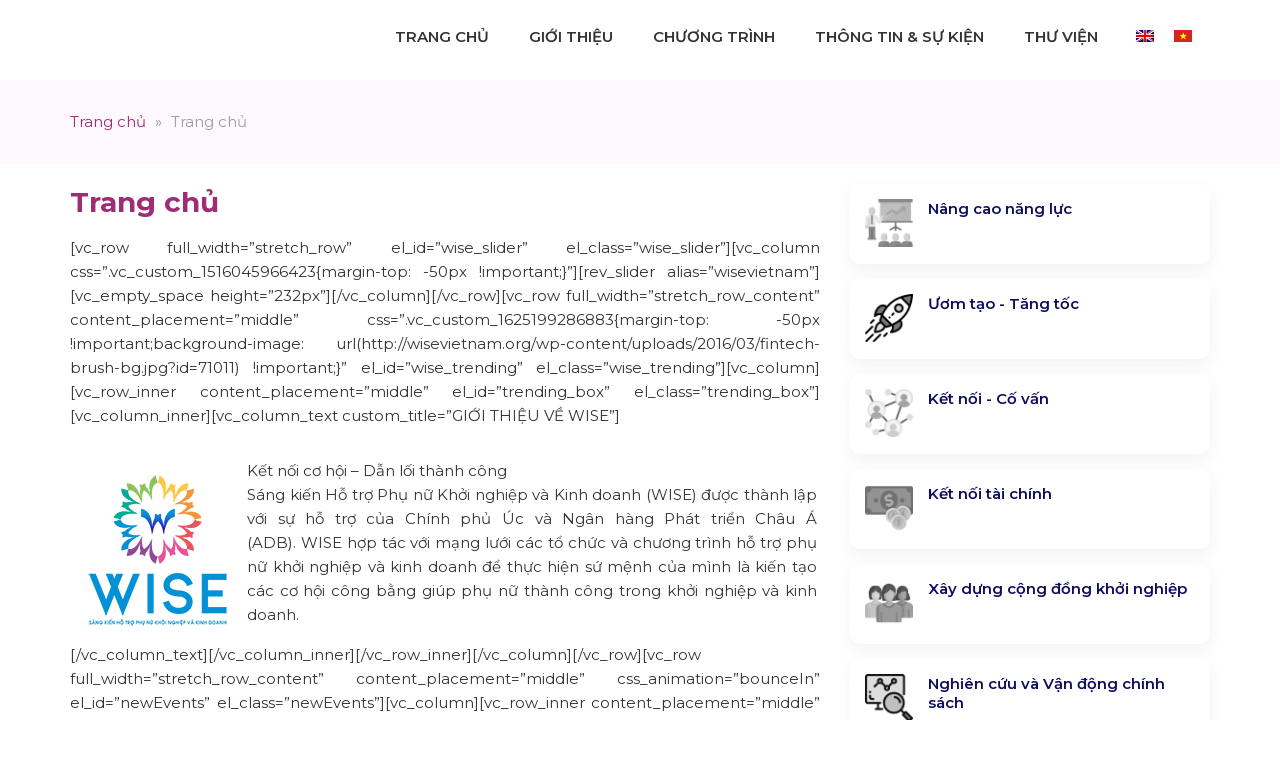

--- FILE ---
content_type: text/html; charset=UTF-8
request_url: https://wisevietnam.org/trang-chu-2/
body_size: 9726
content:
<!DOCTYPE html>
<html lang="vi-VN" prefix="og: http://ogp.me/ns#">
<head >
<meta charset="UTF-8" />
<title>Trang chủ - wisevietnam.org</title>
<link rel="alternate" hreflang="en" href="https://wisevietnam.org/home/?lang=en" />
<link rel="alternate" hreflang="vi" href="https://wisevietnam.org/trang-chu-2/" />

<!-- This site is optimized with the Yoast SEO plugin v5.0.2 - https://yoast.com/wordpress/plugins/seo/ -->
<link rel="canonical" href="https://wisevietnam.org/trang-chu-2/" />
<meta property="og:locale" content="vi_VN" />
<meta property="og:type" content="article" />
<meta property="og:title" content="Trang chủ - wisevietnam.org" />
<meta property="og:description" content="[vc_row full_width=&#8221;stretch_row&#8221; el_id=&#8221;wise_slider&#8221; el_class=&#8221;wise_slider&#8221;][vc_column css=&#8221;.vc_custom_1516045966423{margin-top: -50px !important;}&#8221;][rev_slider alias=&#8221;wisevietnam&#8221;][vc_empty_space height=&#8221;232px&#8221;][/vc_column][/vc_row][vc_row full_width=&#8221;stretch_row_content&#8221; content_placement=&#8221;middle&#8221; css=&#8221;.vc_custom_1625199286883{margin-top: -50px !important;background-image: url(http://wisevietnam.org/wp-content/uploads/2016/03/fintech-brush-bg.jpg?id=71011) !important;}&#8221; el_id=&#8221;wise_trending&#8221; el_class=&#8221;wise_trending&#8221;][vc_column][vc_row_inner content_placement=&#8221;middle&#8221; el_id=&#8221;trending_box&#8221; el_class=&#8221;trending_box&#8221;][vc_column_inner][vc_column_text custom_title=&#8221;GIỚI THIỆU VỀ WISE&#8221;]   Kết nối cơ hội – Dẫn lối thành công Sáng kiến Hỗ trợ Phụ nữ Khởi nghiệp và Kinh doanh (WISE) được thành lập với sự hỗ trợ của &hellip;" />
<meta property="og:url" content="https://wisevietnam.org/trang-chu-2/" />
<meta property="og:site_name" content="wisevietnam.org" />
<meta property="og:image" content="http://wisevietnam.org/wp-content/uploads/2017/07/wise_150.png" />
<meta name="twitter:card" content="summary" />
<meta name="twitter:description" content="[vc_row full_width=&#8221;stretch_row&#8221; el_id=&#8221;wise_slider&#8221; el_class=&#8221;wise_slider&#8221;][vc_column css=&#8221;.vc_custom_1516045966423{margin-top: -50px !important;}&#8221;][rev_slider alias=&#8221;wisevietnam&#8221;][vc_empty_space height=&#8221;232px&#8221;][/vc_column][/vc_row][vc_row full_width=&#8221;stretch_row_content&#8221; content_placement=&#8221;middle&#8221; css=&#8221;.vc_custom_1625199286883{margin-top: -50px !important;background-image: url(http://wisevietnam.org/wp-content/uploads/2016/03/fintech-brush-bg.jpg?id=71011) !important;}&#8221; el_id=&#8221;wise_trending&#8221; el_class=&#8221;wise_trending&#8221;][vc_column][vc_row_inner content_placement=&#8221;middle&#8221; el_id=&#8221;trending_box&#8221; el_class=&#8221;trending_box&#8221;][vc_column_inner][vc_column_text custom_title=&#8221;GIỚI THIỆU VỀ WISE&#8221;]   Kết nối cơ hội – Dẫn lối thành công Sáng kiến Hỗ trợ Phụ nữ Khởi nghiệp và Kinh doanh (WISE) được thành lập với sự hỗ trợ của [&hellip;]" />
<meta name="twitter:title" content="Trang chủ - wisevietnam.org" />
<meta name="twitter:image" content="https://wisevietnam.org/wp-content/uploads/2017/07/client_01.jpg" />
<!-- / Yoast SEO plugin. -->

<link rel='dns-prefetch' href='//s.w.org' />
<link rel="alternate" type="application/rss+xml" title="wisevietnam.org &raquo; Feed" href="https://wisevietnam.org/feed/" />
<link rel="alternate" type="application/rss+xml" title="wisevietnam.org &raquo; Trang chủ Comments Feed" href="https://wisevietnam.org/trang-chu-2/feed/" />
<link rel='stylesheet' id='cf-field-styles-css'  href='https://wisevietnam.org/wp-content/plugins/caldera-forms/assets/css/fields.min.css?ver=1.4.1' type='text/css' media='all' />
<link rel='stylesheet' id='cf-grid-styles-css'  href='https://wisevietnam.org/wp-content/plugins/caldera-forms/assets/css/caldera-grid.css?ver=1.4.1' type='text/css' media='all' />
<link rel='stylesheet' id='cf-form-styles-css'  href='https://wisevietnam.org/wp-content/plugins/caldera-forms/assets/css/caldera-form.css?ver=1.4.1' type='text/css' media='all' />
<link rel='stylesheet' id='cf-alert-styles-css'  href='https://wisevietnam.org/wp-content/plugins/caldera-forms/assets/css/caldera-alert.css?ver=1.4.1' type='text/css' media='all' />
<link rel='stylesheet' id='caia-css'  href='https://wisevietnam.org/wp-content/themes/caia/style.css?ver=3.0' type='text/css' media='all' />
<link rel='stylesheet' id='responsive-lightbox-prettyphoto-css'  href='https://wisevietnam.org/wp-content/plugins/responsive-lightbox/assets/prettyphoto/css/prettyPhoto.css?ver=1.6.8' type='text/css' media='all' />
<link rel='stylesheet' id='wpml-legacy-horizontal-list-0-css'  href='//wisevietnam.org/wp-content/plugins/sitepress-multilingual-cms/templates/language-switchers/legacy-list-horizontal/style.css?ver=1' type='text/css' media='all' />
<script type='text/javascript' src='https://wisevietnam.org/wp-includes/js/jquery/jquery.js?ver=1.12.4-wp'></script>
<script type='text/javascript' src='https://wisevietnam.org/wp-includes/js/jquery/jquery-migrate.min.js?ver=1.4.1'></script>
<script type='text/javascript' src='https://wisevietnam.org/wp-content/plugins/responsive-lightbox/assets/prettyphoto/js/jquery.prettyPhoto.js?ver=1.6.8'></script>
<script type='text/javascript'>
/* <![CDATA[ */
var rlArgs = {"script":"prettyphoto","selector":"lightbox","customEvents":"","activeGalleries":"1","animationSpeed":"normal","slideshow":"0","slideshowDelay":"5000","slideshowAutoplay":"0","opacity":"0.75","showTitle":"1","allowResize":"1","allowExpand":"1","width":"1080","height":"720","separator":"\/","theme":"pp_default","horizontalPadding":"20","hideFlash":"0","wmode":"opaque","videoAutoplay":"0","modal":"0","deeplinking":"0","overlayGallery":"1","keyboardShortcuts":"1","social":"0"};
/* ]]> */
</script>
<script type='text/javascript' src='https://wisevietnam.org/wp-content/plugins/responsive-lightbox/js/front.js?ver=1.6.8'></script>
<!--[if lt IE 9]>
<script type='text/javascript' src='https://wisevietnam.org/wp-content/themes/genesis/lib/js/html5shiv.min.js?ver=3.7.3'></script>
<![endif]-->
<script type='text/javascript' src='https://wisevietnam.org/wp-content/themes/caia/custom/js/slick.js?ver=5.4.8'></script>
<script type='text/javascript' src='https://wisevietnam.org/wp-content/themes/caia/custom/js/jquery.countup.min.js?ver=5.4.8'></script>
<script type='text/javascript' src='https://wisevietnam.org/wp-content/themes/caia/custom/js/jquery.waypoints.min.js?ver=5.4.8'></script>
<script type="text/javascript">function setCookie(e,t,o){if(0!=o){var i=new Date;i.setTime(i.getTime()+24*o*60*60*1e3);var n="expires="+i.toUTCString();document.cookie=e+"="+t+";"+n+";path=/"}else document.cookie=e+"="+t+";path=/"}function getCookie(e){for(var t=e+"=",o=document.cookie.split(";"),i=0;i<o.length;i++){for(var n=o[i];" "==n.charAt(0);)n=n.substring(1);if(0==n.indexOf(t))return n.substring(t.length,n.length)}return""}</script><link rel='https://api.w.org/' href='https://wisevietnam.org/wp-json/' />
<link rel="EditURI" type="application/rsd+xml" title="RSD" href="https://wisevietnam.org/xmlrpc.php?rsd" />
<link rel="wlwmanifest" type="application/wlwmanifest+xml" href="https://wisevietnam.org/wp-includes/wlwmanifest.xml" /> 
<meta name="generator" content="WordPress 5.4.8" />
<link rel='shortlink' href='https://wisevietnam.org/?p=71451' />
<link rel="alternate" type="application/json+oembed" href="https://wisevietnam.org/wp-json/oembed/1.0/embed?url=https%3A%2F%2Fwisevietnam.org%2Ftrang-chu-2%2F" />
<link rel="alternate" type="text/xml+oembed" href="https://wisevietnam.org/wp-json/oembed/1.0/embed?url=https%3A%2F%2Fwisevietnam.org%2Ftrang-chu-2%2F&#038;format=xml" />
<meta name="generator" content="WPML ver:4.1.2 stt:1,58;" />
<link rel="icon" href="https://wisevietnam.org/wp-content/themes/caia/images/favicon.ico" />
<style type="text/css">div#toc_container {width: 97%;}</style>	<link rel="preconnect" href="https://fonts.googleapis.com">
	<link rel="preconnect" href="https://fonts.gstatic.com" crossorigin>
	<link href="https://fonts.googleapis.com/css2?family=Montserrat:ital,wght@0,100;0,200;0,300;0,400;0,500;0,600;0,700;0,800;0,900;1,100;1,200;1,300;1,400;1,500;1,600;1,700;1,800;1,900&display=swap" rel="stylesheet">
	<meta name='viewport' content='width=device-width, initial-scale=1, maximum-scale=1, user-scalable=no' />
<!-- BEGIN ExactMetrics v5.3.7 Universal Analytics - https://exactmetrics.com/ -->
<script>
(function(i,s,o,g,r,a,m){i['GoogleAnalyticsObject']=r;i[r]=i[r]||function(){
	(i[r].q=i[r].q||[]).push(arguments)},i[r].l=1*new Date();a=s.createElement(o),
	m=s.getElementsByTagName(o)[0];a.async=1;a.src=g;m.parentNode.insertBefore(a,m)
})(window,document,'script','https://www.google-analytics.com/analytics.js','ga');
  ga('create', 'UA-138765229-1', 'auto');
  ga('send', 'pageview');
</script>
<!-- END ExactMetrics Universal Analytics -->
	<script type='text/javascript'>	
	function ega(c, a, l){ga('send', 'event', c, a, l); console.log('send ' + c);}
	function uga(c, a, l){
		var is_send = getCookie(c);
		if (is_send != '1'){ga('send', 'event', c, a, l); setCookie(c, '1', 0); console.log('send ' + c);}
	}
	</script>
	</head>
<body class="page-template-default page page-id-71451 page-parent content-sidebar" itemscope itemtype="https://schema.org/WebPage"><div class="site-container"><header class="site-header" itemscope itemtype="https://schema.org/WPHeader"><div class="wrap"><div class="title-area"><p class="site-title" itemprop="headline"><a href="https://wisevietnam.org/">wisevietnam.org</a></p><p class="site-description" itemprop="description">Women’s Initiative for Startups and Entrepreneurship (WISE)</p></div><div class="widget-area header-widget-area"><section id="nav_menu-2" class="widget widget_nav_menu"><div class="widget-wrap"><nav class="nav-header" itemscope itemtype="https://schema.org/SiteNavigationElement"><ul id="menu-main-menu-vi" class="menu genesis-nav-menu"><li id="menu-item-74523" class="menu-item menu-item-type-custom menu-item-object-custom menu-item-home menu-item-74523"><a href="https://wisevietnam.org/" itemprop="url"><span itemprop="name">Trang chủ</span></a></li>
<li id="menu-item-74295" class="menu-item menu-item-type-post_type menu-item-object-page menu-item-74295"><a href="https://wisevietnam.org/trang-chu-2/gioi-thieu-ve-wise-2/" itemprop="url"><span itemprop="name">Giới thiệu</span></a></li>
<li id="menu-item-74296" class="menu-item menu-item-type-taxonomy menu-item-object-category menu-item-has-children menu-item-74296"><a href="https://wisevietnam.org/category/hoatdong/" itemprop="url"><span itemprop="name">Chương trình</span></a>
<ul class="sub-menu">
	<li id="menu-item-74300" class="menu-item menu-item-type-post_type menu-item-object-page menu-item-74300"><a href="https://wisevietnam.org/uom-tao-tang-toc-ho-tro-startup-nu/" itemprop="url"><span itemprop="name">Ươm tạo – Tăng tốc hỗ trợ doanh nghiệp khởi nghiệp do nữ sáng lập</span></a></li>
	<li id="menu-item-74297" class="menu-item menu-item-type-post_type menu-item-object-page menu-item-74297"><a href="https://wisevietnam.org/ho-tro-doanh-nghiep-vua-va-nho-nu-lam-chu/" itemprop="url"><span itemprop="name">Hỗ trợ Doanh nghiệp vừa và nhỏ (SMEs) do nữ làm chủ</span></a></li>
	<li id="menu-item-74299" class="menu-item menu-item-type-post_type menu-item-object-page menu-item-74299"><a href="https://wisevietnam.org/thuc-day-quyen-nang-kinh-te-cho-phu-nu/" itemprop="url"><span itemprop="name">Thúc đẩy bình đẳng giới &#038; Xây dựng cộng đồng</span></a></li>
	<li id="menu-item-74298" class="menu-item menu-item-type-post_type menu-item-object-page menu-item-74298"><a href="https://wisevietnam.org/tao-tac-dong-xa-hoi/" itemprop="url"><span itemprop="name">Tạo tác động xã hội</span></a></li>
</ul>
</li>
<li id="menu-item-74472" class="menu-item menu-item-type-taxonomy menu-item-object-category menu-item-has-children menu-item-74472"><a href="https://wisevietnam.org/category/tintucsukien/" itemprop="url"><span itemprop="name">Thông tin &#038; Sự kiện</span></a>
<ul class="sub-menu">
	<li id="menu-item-74227" class="menu-item menu-item-type-taxonomy menu-item-object-category menu-item-74227"><a href="https://wisevietnam.org/category/tintucsukien/events/" itemprop="url"><span itemprop="name">Tin tức &#038; Sự kiện</span></a></li>
	<li id="menu-item-74225" class="menu-item menu-item-type-taxonomy menu-item-object-category menu-item-74225"><a href="https://wisevietnam.org/category/research/" itemprop="url"><span itemprop="name">Nghiên cứu</span></a></li>
	<li id="menu-item-74223" class="menu-item menu-item-type-taxonomy menu-item-object-category menu-item-74223"><a href="https://wisevietnam.org/category/tintucsukien/cauchuyenthanhcong/" itemprop="url"><span itemprop="name">Câu chuyện thành công</span></a></li>
</ul>
</li>
<li id="menu-item-74218" class="menu-item menu-item-type-taxonomy menu-item-object-category menu-item-has-children menu-item-74218"><a href="https://wisevietnam.org/category/thuvien/" itemprop="url"><span itemprop="name">Thư viện</span></a>
<ul class="sub-menu">
	<li id="menu-item-74543" class="menu-item menu-item-type-taxonomy menu-item-object-category menu-item-74543"><a href="https://wisevietnam.org/category/thu-vien-anh/" itemprop="url"><span itemprop="name">Thư viện ảnh</span></a></li>
	<li id="menu-item-74544" class="menu-item menu-item-type-taxonomy menu-item-object-category menu-item-74544"><a href="https://wisevietnam.org/category/thu-vien-video/" itemprop="url"><span itemprop="name">Thư viện video</span></a></li>
</ul>
</li>
</ul></nav></div></section>
<section id="icl_lang_sel_widget-2" class="widget widget_icl_lang_sel_widget"><div class="widget-wrap">
<div class="wpml-ls-sidebars-header-right wpml-ls wpml-ls-legacy-list-horizontal">
	<ul><li class="wpml-ls-slot-header-right wpml-ls-item wpml-ls-item-en wpml-ls-first-item wpml-ls-item-legacy-list-horizontal">
				<a href="https://wisevietnam.org/home/?lang=en" class="wpml-ls-link"><img class="wpml-ls-flag" src="https://wisevietnam.org/wp-content/plugins/sitepress-multilingual-cms/res/flags/en.png" alt="en" title="English"></a>
			</li><li class="wpml-ls-slot-header-right wpml-ls-item wpml-ls-item-vi wpml-ls-current-language wpml-ls-last-item wpml-ls-item-legacy-list-horizontal">
				<a href="https://wisevietnam.org/trang-chu-2/" class="wpml-ls-link"><img class="wpml-ls-flag" src="https://wisevietnam.org/wp-content/plugins/sitepress-multilingual-cms/res/flags/vi.png" alt="vi" title="Tiếng Việt"></a>
			</li></ul>
</div></div></section>
</div></div></header><div class="breadcrumb" itemscope="" itemtype="https://schema.org/BreadcrumbList"><div class="wrap"><span class="breadcrumb-link-wrap" itemprop="itemListElement" itemscope itemtype="https://schema.org/ListItem"><a class="breadcrumb-link" href="https://wisevietnam.org/" itemprop="item"><span class="breadcrumb-link-text-wrap" itemprop="name"><span class="home">Trang chủ</span></span></a><meta itemprop="position" content="1"></span><span aria-label="breadcrumb separator" class="separator">  »  </span>Trang chủ</div></div><div class="site-inner"><div class="content-sidebar-wrap"><main class="content"><article class="post-71451 page type-page status-publish has-post-thumbnail entry" itemscope itemtype="https://schema.org/CreativeWork"><header class="entry-header"><h1 class="entry-title" itemprop="headline">Trang chủ</h1>
</header><div class="entry-content" itemprop="text"><p>[vc_row full_width=&#8221;stretch_row&#8221; el_id=&#8221;wise_slider&#8221; el_class=&#8221;wise_slider&#8221;][vc_column css=&#8221;.vc_custom_1516045966423{margin-top: -50px !important;}&#8221;][rev_slider alias=&#8221;wisevietnam&#8221;][vc_empty_space height=&#8221;232px&#8221;][/vc_column][/vc_row][vc_row full_width=&#8221;stretch_row_content&#8221; content_placement=&#8221;middle&#8221; css=&#8221;.vc_custom_1625199286883{margin-top: -50px !important;background-image: url(http://wisevietnam.org/wp-content/uploads/2016/03/fintech-brush-bg.jpg?id=71011) !important;}&#8221; el_id=&#8221;wise_trending&#8221; el_class=&#8221;wise_trending&#8221;][vc_column][vc_row_inner content_placement=&#8221;middle&#8221; el_id=&#8221;trending_box&#8221; el_class=&#8221;trending_box&#8221;][vc_column_inner][vc_column_text custom_title=&#8221;GIỚI THIỆU VỀ WISE&#8221;]</p>
<table border="0" width="100%">
<tbody>
<tr>
<td valign="top" width="170"> <img class="aligncenter wp-image-72429 size-full" src="https://wisevietnam.org/wp-content/uploads/2017/07/wise_150.png" alt="" width="150" height="160" /></td>
<td>
<div>Kết nối cơ hội – Dẫn lối thành công</div>
<div>Sáng kiến Hỗ trợ Phụ nữ Khởi nghiệp và Kinh doanh (WISE) được thành lập với sự hỗ trợ của Chính phủ Úc và Ngân hàng Phát triển Châu Á (ADB). WISE hợp tác với mạng lưới các tổ chức và chương trình hỗ trợ phụ nữ khởi nghiệp và kinh doanh để thực hiện sứ mệnh của mình là kiến tạo các cơ hội công bằng giúp phụ nữ thành công trong khởi nghiệp và kinh doanh.</div>
</td>
</tr>
</tbody>
</table>
<p>[/vc_column_text][/vc_column_inner][/vc_row_inner][/vc_column][/vc_row][vc_row full_width=&#8221;stretch_row_content&#8221; content_placement=&#8221;middle&#8221; css_animation=&#8221;bounceIn&#8221; el_id=&#8221;newEvents&#8221; el_class=&#8221;newEvents&#8221;][vc_column][vc_row_inner content_placement=&#8221;middle&#8221; el_id=&#8221;eventBox&#8221; el_class=&#8221;eventBox&#8221; css=&#8221;.vc_custom_1625199383595{background-image: url(http://wisevietnam.org/wp-content/uploads/2016/03/fintech-brush-bg.jpg?id=71011) !important;background-position: center !important;background-repeat: no-repeat !important;background-size: cover !important;}&#8221;][vc_column_inner][/vc_column_inner][/vc_row_inner][/vc_column][/vc_row][vc_row css=&#8221;.vc_custom_1625199231161{margin-top: 50px !important;background-image: url(http://wisevietnam.org/wp-content/uploads/2016/03/fintech-brush-bg.jpg?id=71011) !important;background-position: center !important;background-repeat: no-repeat !important;background-size: cover !important;}&#8221;][vc_column][vc_column_text][td_block_title custom_title=&#8221;Hoạt động nổi bật&#8221; block_template_id=&#8221;&#8221; header_color=&#8221;#ed236d&#8221; header_text_color=&#8221;#f9f9f9&#8243;][td_block_3 limit=&#8221;6&#8243; block_template_id=&#8221;&#8221; category_id=&#8221;238&#8243; sort=&#8221;&#8221;][vc_empty_space][td_block_title custom_title=&#8221;Đối tác&#8221; block_template_id=&#8221;&#8221; header_color=&#8221;#ed236d&#8221; header_text_color=&#8221;#f9f9f9&#8243;][rev_slider alias=&#8221;doitac&#8221;][/vc_column_text][/vc_column][/vc_row]</p>
<div class="caia-social-share">
					<div class="fb-like" data-width="" data-layout="button" data-action="like" data-size="small" data-show-faces="false" data-share="false"></div>
					<div class="fb-share-button" data-layout="button_count" data-size="small"><a target="_blank" class="fb-xfbml-parse-ignore">Chia sẻ</a></div></div><div style="clear:both;"></div></div></article></main><aside class="sidebar sidebar-primary widget-area" role="complementary" aria-label="Primary Sidebar" itemscope itemtype="https://schema.org/WPSideBar"><section id="image-upload-widget-8" class="widget image-upload"><div class="widget-wrap"><div class="mainposts"><a href="#" class="alignleft"><img src="https://wisevietnam.org/wp-content/uploads/2021/12/icon1.png" alt="icon1" /></a><div class="box"><p class="title"><a href="#"/>Nâng cao năng lực</a></p></div></div></div></section>
<section id="image-upload-widget-9" class="widget image-upload"><div class="widget-wrap"><div class="mainposts"><a href="#" class="alignleft"><img src="https://wisevietnam.org/wp-content/uploads/2021/12/icon2.png" alt="icon2" /></a><div class="box"><p class="title"><a href="#"/>Ươm tạo - Tăng tốc</a></p></div></div></div></section>
<section id="image-upload-widget-10" class="widget image-upload"><div class="widget-wrap"><div class="mainposts"><a href="#" class="alignleft"><img src="https://wisevietnam.org/wp-content/uploads/2021/12/icon3.png" alt="icon3" /></a><div class="box"><p class="title"><a href="#"/>Kết nối - Cố vấn</a></p></div></div></div></section>
<section id="image-upload-widget-11" class="widget image-upload"><div class="widget-wrap"><div class="mainposts"><a href="#" class="alignleft"><img src="https://wisevietnam.org/wp-content/uploads/2021/12/icon4.png" alt="icon4" /></a><div class="box"><p class="title"><a href="#"/>Kết nối tài chính</a></p></div></div></div></section>
<section id="image-upload-widget-12" class="widget image-upload"><div class="widget-wrap"><div class="mainposts"><a href="#" class="alignleft"><img src="https://wisevietnam.org/wp-content/uploads/2021/12/icon5.png" alt="icon5" /></a><div class="box"><p class="title"><a href="#"/>Xây dựng cộng đồng khởi nghiệp</a></p></div></div></div></section>
<section id="image-upload-widget-13" class="widget image-upload"><div class="widget-wrap"><div class="mainposts"><a href="#" class="alignleft"><img src="https://wisevietnam.org/wp-content/uploads/2021/12/icon6.png" alt="icon6" /></a><div class="box"><p class="title"><a href="#"/>Nghiên cứu và Vận động chính sách</a></p></div></div></div></section>
<section id="caia-post-list-7" class="widget caia-post-list-widget"><div class="widget-wrap"><div class="widget-title widgettitle"><p>Tin mới</p></div><div class="main-posts"><div class="post-75340 post type-post status-publish format-standard has-post-thumbnail category-tintucsukien entry"><a href="https://wisevietnam.org/2025/11/28/nang-cao-nang-luc-de-trao-quyen-cho-phu-nu-dan-toc-thieu-tai-viet-nam/" title="Nâng cao năng lực để trao quyền cho phụ nữ dân tộc thiểu số tại Việt Nam" class="alignleft"><img width="555" height="312" src="https://wisevietnam.org/wp-content/uploads/2025/11/z7279800107797_c79edb9a44c68c81cdf2e585c029b0cc-555x312.jpg" class="attachment-thumbnail size-thumbnail" alt="Nâng cao năng lực để trao quyền cho phụ nữ dân tộc thiểu số tại Việt Nam" title="Nâng cao năng lực để trao quyền cho phụ nữ dân tộc thiểu số tại Việt Nam" /></a><p class="widget-item-title"><a href="https://wisevietnam.org/2025/11/28/nang-cao-nang-luc-de-trao-quyen-cho-phu-nu-dan-toc-thieu-tai-viet-nam/" title="Nâng cao năng lực để trao quyền cho phụ nữ dân tộc thiểu số tại Việt Nam">Nâng cao năng lực để trao quyền cho phụ nữ dân tộc thiểu số tại Việt Nam</a></p><div class="clear"></div></div><div class="post-75307 post type-post status-publish format-standard has-post-thumbnail category-hoatdong category-tintucsukien entry"><a href="https://wisevietnam.org/2025/10/27/bao-cao-he-sinh-thai-doanh-nhan-nu-ta%cc%a3i-viet-nam/" title="Báo cáo về Hệ sinh thái doanh nhân nữ tại Việt Nam có điểm gì đặc biệt?" class="alignleft"><img width="555" height="312" src="https://wisevietnam.org/wp-content/uploads/2025/10/hoa09853-555x312.jpg" class="attachment-thumbnail size-thumbnail" alt="Báo cáo về Hệ sinh thái doanh nhân nữ tại Việt Nam có điểm gì đặc biệt?" title="Báo cáo về Hệ sinh thái doanh nhân nữ tại Việt Nam có điểm gì đặc biệt?" /></a><p class="widget-item-title"><a href="https://wisevietnam.org/2025/10/27/bao-cao-he-sinh-thai-doanh-nhan-nu-ta%cc%a3i-viet-nam/" title="Báo cáo về Hệ sinh thái doanh nhân nữ tại Việt Nam có điểm gì đặc biệt?">Báo cáo về Hệ sinh thái doanh nhân nữ tại Việt Nam có điểm gì đặc biệt?</a></p><div class="clear"></div></div><div class="post-75277 post type-post status-publish format-standard has-post-thumbnail category-hoatdong category-events category-tintucsukien entry"><a href="https://wisevietnam.org/2025/10/23/to%cc%89ng-ket-hanh-trinh-6-thang-nang-cao-nang-lu%cc%a3c-cho-doanh-nghie%cc%a3p-nu%cc%83-trong-ung-pho-voi-bien-do%cc%89i-khi-ha%cc%a3u/" title="Tổng kết hành trình 6 tháng nâng cao năng lực cho doanh nghiệp nữ trong ứng phó với biến đổi khí hậu" class="alignleft"><img width="555" height="312" src="https://wisevietnam.org/wp-content/uploads/2025/10/2-555x312.jpg" class="attachment-thumbnail size-thumbnail" alt="Tổng kết hành trình 6 tháng nâng cao năng lực cho doanh nghiệp nữ trong ứng phó với biến đổi khí hậu" title="Tổng kết hành trình 6 tháng nâng cao năng lực cho doanh nghiệp nữ trong ứng phó với biến đổi khí hậu" /></a><p class="widget-item-title"><a href="https://wisevietnam.org/2025/10/23/to%cc%89ng-ket-hanh-trinh-6-thang-nang-cao-nang-lu%cc%a3c-cho-doanh-nghie%cc%a3p-nu%cc%83-trong-ung-pho-voi-bien-do%cc%89i-khi-ha%cc%a3u/" title="Tổng kết hành trình 6 tháng nâng cao năng lực cho doanh nghiệp nữ trong ứng phó với biến đổi khí hậu">Tổng kết hành trình 6 tháng nâng cao năng lực cho doanh nghiệp nữ trong ứng phó với biến đổi khí hậu</a></p><div class="clear"></div></div><div class="post-75247 post type-post status-publish format-standard has-post-thumbnail category-hoatdong category-events category-tintucsukien entry"><a href="https://wisevietnam.org/2025/07/21/dat-nen-mong-cho-mang-luoi-nu-doanh-nhan-nong-nghiep-ta%cc%a3i-thua-thien-hue/" title="Đặt nền móng cho mạng lưới nữ doanh nhân nông nghiệp tại Thừa Thiên Huế" class="alignleft"><img width="555" height="312" src="https://wisevietnam.org/wp-content/uploads/2025/07/6227972-555x312.jpg" class="attachment-thumbnail size-thumbnail" alt="Đặt nền móng cho mạng lưới nữ doanh nhân nông nghiệp tại Thừa Thiên Huế" title="Đặt nền móng cho mạng lưới nữ doanh nhân nông nghiệp tại Thừa Thiên Huế" /></a><p class="widget-item-title"><a href="https://wisevietnam.org/2025/07/21/dat-nen-mong-cho-mang-luoi-nu-doanh-nhan-nong-nghiep-ta%cc%a3i-thua-thien-hue/" title="Đặt nền móng cho mạng lưới nữ doanh nhân nông nghiệp tại Thừa Thiên Huế">Đặt nền móng cho mạng lưới nữ doanh nhân nông nghiệp tại Thừa Thiên Huế</a></p><div class="clear"></div></div></div></div></section>
</aside></div></div><footer class="site-footer" itemscope itemtype="https://schema.org/WPFooter"><div class="wrap"><section id="caldera_forms_widget-2" class="widget widget_caldera_forms_widget"><div class="widget-wrap"><div class="widget-title widgettitle"><span>Liên hệ với WISE</span></div><div class="caldera-grid" id="caldera_form_1" data-cf-ver="1.4.1" data-cf-form-id="CF6177a6dc75493"><div id="caldera_notices_1" data-spinner="https://wisevietnam.org/wp-admin/images/spinner.gif"></div><form data-instance="1" class="CF6177a6dc75493 caldera_forms_form cfajax-trigger" method="POST" enctype="multipart/form-data" role="form" id="CF6177a6dc75493_1" data-target="#caldera_notices_1" data-template="#cfajax_CF6177a6dc75493-tmpl" data-cfajax="CF6177a6dc75493" data-load-element="_parent" data-load-class="cf_processing" data-post-disable="0" data-action="cf_process_ajax_submit" data-request="https://wisevietnam.org/cf-api/CF6177a6dc75493" data-hiderows="true">
<input type="hidden" id="_cf_verify" name="_cf_verify" value="ed6c38294a" /><input type="hidden" name="_wp_http_referer" value="/trang-chu-2/" /><input type="hidden" name="_cf_frm_id" value="CF6177a6dc75493">
<input type="hidden" name="_cf_frm_ct" value="1">
<input type="hidden" name="cfajax" value="CF6177a6dc75493">
<input type="hidden" name="_cf_cr_pst" value="71451">
<div class="hide" style="display:none; overflow:hidden;height:0;width:0;">
<label>Name</label><input type="text" name="name" value="" autocomplete="off">
</div><div  class="row  first_row"><div  class="col-sm-12  single"><div role="field" data-field-wrapper="fld_4866564" class="form-group">
	
	<div class="">
		<input placeholder="Họ và tên" type="text"   data-field="fld_4866564" class="form-control" id="fld_4866564_1" name="fld_4866564" value="" required="required"  aria-label="Họ và tên">
			</div>
</div>
</div></div><div  class="row "><div  class="col-sm-6  first_col"><div role="field" data-field-wrapper="fld_6212740" class="form-group">
	
	<div class="">
		<input placeholder="Email" type="email" data-field="fld_6212740" class="form-control" id="fld_6212740_1" name="fld_6212740" value="" required="required"  aria-label="Email">
			</div>
</div>
</div><div  class="col-sm-6  last_col"><div role="field" data-field-wrapper="fld_4448689" class="form-group">
	
	<div class="">
		<input placeholder="Số điện thoại" type="text"   data-field="fld_4448689" class="form-control" id="fld_4448689_1" name="fld_4448689" value="" required="required"  aria-label="Số điện thoại">
			</div>
</div>
</div></div><div  class="row  last_row"><div  class="col-sm-12  single"><div role="field" data-field-wrapper="fld_4931925" class="form-group">
	
	<div class="">
		<textarea placeholder="Nội dung" data-field="fld_4931925"  class="form-control" rows="4" id="fld_4931925_1" name="fld_4931925"   aria-label="Nội dung"></textarea>
			</div>
</div>
<script>	
	jQuery( function($){

		$(document).on('click dblclick', '#fld_5945372_1', function( e ){
			$('#fld_5945372_1_btn').val( e.type ).trigger('change');
		});

	});
</script>
<div role="field" data-field-wrapper="fld_5945372" class="form-group">
<div class="">
<input data-field="fld_5945372"  class="btn btn-default" type="submit" name="fld_5945372_btn" value="Gửi yêu cầu" id="fld_5945372_1"  aria-labelledby="fld_5945372Label">
</div>
</div>
<input class="button_trigger_1" type="hidden" data-field="fld_5945372" id="fld_5945372_1_btn" name="fld_5945372" value="">
</div></div></form>
</div>
</div></section>
<section id="text-16" class="widget widget_text"><div class="widget-wrap">			<div class="textwidget"><p><img class="alignnone size-full wp-image-25" src="https://wisevietnam.org/wp-content/uploads/2021/12/logo.png" alt="" width="156" height="60" /></p>
<p><strong>WOMEN&#8217;S INITIATIVE FOR STARTUPS AND ENTREPRENEURS </strong></p>
<ul>
<li>38/133 Thai Ha, Dong Da, Hanoi</li>
<li>Email: <a href="/cdn-cgi/l/email-protection" class="__cf_email__" data-cfemail="d7b4b8b9a3b6b4a397a0bea4b2a1beb2a3b9b6baf9b8a5b0">[email&#160;protected]</a></li>
<li>Hotline: 0337729889</li>
<li style="display: none;">Hotline:</li>
</ul>
<p>Follow us: <a href="https://www.linkedin.com/company/wise-vietnam/"><img class="alignnone wp-image-26 size-full" src="https://wisevietnam.org/wp-content/uploads/2021/12/in.png" alt="" width="32" height="32" /></a> <a href="https://www.facebook.com/wisenets"><img class="alignnone wp-image-27 size-full" src="https://wisevietnam.org/wp-content/uploads/2021/12/fb.png" alt="" width="32" height="32" /></a></p>
</div>
		</div></section>
</div></footer><div class="content-after-footer section"><div class="wrap"><ul>
<li>© 2024 <strong>WISE</strong> Sáng kiến Hỗ trợ Phụ nữ Khởi nghiệp và Kinh doanh</li>
<li>Bảo trì web: <a href="https://abnasia.org/">AbnAsia.org</a></li>
</ul>
</div></div></div>			<style>
			div.caia-social-share{
				float:right;
				position: relative;
			}
			.caia-social-share .hide {
				display: none;
				position: absolute;
				top: 35px;
				position: absolute;
				top: 35px;
				left: -115px;
				background: #d6d6d6;
				padding: 5px 10px;
				width: 187px;
				border-radius: 10px;
				z-index: 300;
			}
			.caia-social-share .hide:after{
				content: '';
				display: block;
				position: absolute;
				top: -16px;
				right: 31px;
				bottom: 100%;
				width: 0;
				height: 0;
				border-color: transparent transparent #d6d6d6 transparent;
				border-style: solid;
				border-width: 8px;			
			}
			.caia-social-share .fb-share-button.one{
				float: left;
			}
			.caia-social-share .open-social {
				float: right;
				display: inline-block;
			}
			.caia-social-share .open-social:after {
				content: "+";
				float: right;
				font-size: 26px;
				margin-left: 5px;
				color: gray;
				line-height: 26px;
			}
			.caia-social-share .open-social.close:after{
				content: "-";
				float: right;
				font-size: 50px;
				margin-left: 5px;
				color: gray;
				line-height: 23px;
			}
			a.caia_social_button {
				background-color:#007ea8;
				-moz-border-radius:3px;
				-webkit-border-radius:3px;
				border-radius:3px;
				/*border:1px solid #124d77;*/
				display:inline-block;
				cursor:pointer;
				color:#ffffff;
				font-family:Arial;
				font-size:14px;
				font-weight:bold;
				/*padding: 4px 12px 4px 4px;*/
				text-decoration:none;
				height: 20px;
				margin-top: -1px;
				position: relative;
			    width: 74px;
			}
			a.caia_social_button > span{
			    position: absolute;
			    top: 2px;
			    left: 25px;
			    font-size: 11px;
			}
			a.caia_social_button:hover {
				background-color:#0061a7;
			}
			a.caia_social_button:active {
				position:relative;
				top:1px;
			}
			.caia_social_button_bound{
				display: inline-flex;
    			vertical-align: top;
    			margin-left: 4px;
			}
			/*.logged-in .caia_social_button_bound{
				vertical-align: baseline;
			}*/
			.logged-in .caia_social_button_bound.pinterest{
				vertical-align: top;
			}
			body span.PIN_1560416120510_button_pin.PIN_1560416120510_save {
			    display: inline-flex !important;
			    vertical-align: bottom !important;
			    border-radius: 3px !important;
			}
			.fb-share-button{
				margin-left: 5px;
				vertical-align: top;
			}	

			.fb-share-button.fb_iframe_widget span {
			    vertical-align: inherit !important;
			}
			
			</style>
			<script data-cfasync="false" src="/cdn-cgi/scripts/5c5dd728/cloudflare-static/email-decode.min.js"></script><script>

	function caia_caldera_call_back( obj ) {		
	    if ( "complete" == obj.status ) {
			let cc_entry_id = obj.data.cf_id;
			let cc_form_id = obj.form_id;
			let func_name = "cc_" + cc_form_id;	
			// console.log(func_name + '__' + cc_entry_id);
			if (typeof window[func_name] === "function") {
				let cookie_name = 'cc_' + cc_entry_id;
				let entry = getCookie(cookie_name);
				if( entry ){
					return false;					
				}else{
					setCookie( cookie_name, cc_entry_id, 0 );	
					window[func_name]();
				}
			}
			
	    }    
	}

</script>
<script>
	jQuery(document).ready(function () {
	    jQuery('body').bind('cut copy paste', function (e) { e.preventDefault(); });	    
	    jQuery("body").on("contextmenu",function(e){ return false; });
	});
</script>
			<script>
jQuery(document).ready( function($){
	$(".content-slider .sliders").slick({
		arrows: true,
		infinite: true,
		dots: false,
		speed: 600,	
		autoplay: true,
		autoplaySpeed: 5000,	
		pauseOnHover: false,
		pauseOnFocus: false,
		slidesToShow: 1,
		slidesToScroll: 1
	});

	$(".content-new .caia-post-list-widget .main-posts").slick({
		arrows: true,
		infinite: true,
		dots: false,
		speed: 600,	
		autoplay: true,
		autoplaySpeed: 5000,	
		pauseOnHover: false,
		pauseOnFocus: false,
		slidesToShow: 3,
		slidesToScroll: 1,
		responsive: [
			{
			breakpoint: 768,
				settings: {
					slidesToShow: 2,
				}
			},
			{
			breakpoint: 501,
				settings: {
					slidesToShow: 1,
				}
			}
		]
	});

	$(".sliders-doitac").slick({
		arrows: true,
		infinite: true,
		dots: false,
		speed: 600,	
		autoplay: true,
		autoplaySpeed: 5000,	
		pauseOnHover: false,
		pauseOnFocus: false,
		slidesToShow: 5,
		slidesToScroll: 1,
		responsive: [
			{
			breakpoint: 961,
				settings: {
					slidesToShow: 4,
				}
			},
			{
			breakpoint: 768,
				settings: {
					slidesToShow: 3,
				}
			},
			{
			breakpoint: 501,
				settings: {
					slidesToShow: 1,
				}
			}
		]
	});

	$('.content-cup .widget_text ul li em, .layout-1 .khung3 ul li em, .layout-2 .khung1 ul li em').countUp();

	$('.page-template-page-gioithieu .member .open').click(function(){
		$(this).parent().find('.hide').fadeIn();
	});	
	$('.page-template-page-gioithieu .member .close').click(function(){
		$('.page-template-page-gioithieu .member .hide').fadeOut();
	});	

	
	$('a[href*=\\#]:not([href=\\#])').click(function() {
		if (location.pathname.replace('/^\//','') == this.pathname.replace('/^\//','') && location.hostname == this.hostname) {
		  var target = $(this.hash);
		  target = target.length ? target : $('[name=' + this.hash.slice(1) +']');
		  if (target.length) {
			$('html,body').animate({
			  scrollTop: target.offset().top-50
			}, 500);
			return false;
		  }
		}
	});	
});
</script>

<script>
	( function() {
		var youtube = document.querySelectorAll( ".youtube" );
		for (var i = 0; i < youtube.length; i++) {      
			var source = "https://img.youtube.com/vi/"+ youtube[i].dataset.embed +"/hqdefault.jpg";  
			var image = new Image();
				image.src = source;
				image.addEventListener( "load", function() {
					youtube[ i ].appendChild( image );
				}( i ) );
				youtube[i].addEventListener( "click", function() {
					var iframe = document.createElement( "iframe" );
						iframe.setAttribute( "frameborder", "0" );
						iframe.setAttribute( "allowfullscreen", "" );
						iframe.setAttribute( "src", "https://www.youtube.com/embed/"+ this.dataset.embed +"?rel=0&showinfo=0&autoplay=1" );
						this.innerHTML = "";
						this.appendChild( iframe );
				} );    
		};
	} )();
</script>
			<script>    	   
			window.addEventListener('load', function(){
									(function(d, s, id) {var js, fjs = d.getElementsByTagName(s)[0];if (d.getElementById(id)) return; js = d.createElement(s); js.id = id; js.src = '//connect.facebook.net/vi_VN/sdk.js#xfbml=1&version=v3.3'; fjs.parentNode.insertBefore(js, fjs); }(document, 'script', 'facebook-jssdk'));
								    
			});
						
			</script>
			<script type='text/javascript' src='https://wisevietnam.org/wp-includes/js/comment-reply.min.js?ver=5.4.8'></script>
<script type='text/javascript' src='https://wisevietnam.org/wp-includes/js/wp-embed.min.js?ver=5.4.8'></script>
<script type='text/javascript' src='https://wisevietnam.org/wp-content/plugins/caldera-forms/assets/js/jquery.baldrick.min.js?ver=1.4.1'></script>
<script type='text/javascript' src='https://wisevietnam.org/wp-content/plugins/caldera-forms/assets/js/ajax-core.min.js?ver=1.4.1'></script>
<script type='text/javascript' src='https://wisevietnam.org/wp-content/plugins/caldera-forms/assets/js/fields.min.js?ver=1.4.1'></script>
<script type='text/javascript' src='https://wisevietnam.org/wp-content/plugins/caldera-forms/assets/js/parsley.min.js?ver=1.4.1'></script>
<script type='text/javascript' src='https://wisevietnam.org/wp-content/plugins/caldera-forms/assets/js/frontend-script-init.min.js?ver=1.4.1'></script>
<script defer src="https://static.cloudflareinsights.com/beacon.min.js/vcd15cbe7772f49c399c6a5babf22c1241717689176015" integrity="sha512-ZpsOmlRQV6y907TI0dKBHq9Md29nnaEIPlkf84rnaERnq6zvWvPUqr2ft8M1aS28oN72PdrCzSjY4U6VaAw1EQ==" data-cf-beacon='{"version":"2024.11.0","token":"179ff466cc0f4ce698f936c59d2146bc","r":1,"server_timing":{"name":{"cfCacheStatus":true,"cfEdge":true,"cfExtPri":true,"cfL4":true,"cfOrigin":true,"cfSpeedBrain":true},"location_startswith":null}}' crossorigin="anonymous"></script>
</body></html>


--- FILE ---
content_type: text/css
request_url: https://wisevietnam.org/wp-content/themes/caia/style.css?ver=3.0
body_size: 7909
content:
/*
	Theme Name: CAIA
	Theme URI: http://caia.vn
	Description: Themes hỗ trợ Genesis Theme v2.7.3 and Wordpress v5.0 trở lên
	Author: HoangLT, TuanNM
	Author URI: http://caia.vn
	Version: 4.2
	Template: genesis
*/

/* Defaults
------------------------------------------------------------ */

body,
h1,
h2,
h2 a,
h2 a:visited,
h3,
h4,
h5,
h6,
p,
select,
textarea {
	color: #333;
	font-family: 'Montserrat', sans-serif;
	font-size: 15px;
	font-weight: 400;
	line-height: 1.618;
	margin: 0;
	padding: 0;
	text-decoration: none;
}

blockquote,
input,
select,
textarea,
.author-box,
.sticky,
.taxonomy-description{
	background-color: #f5f5f5;
	border: 1px solid #ddd;
}

input,
label,
select,
textarea {
	color: #333;
	font-family: 'Montserrat', sans-serif;
	font-size: 15px;
	font-weight: 400;
}

li,
ol,
ul {
	margin: 0;
	padding: 0;
}

ol li {
	list-style-type: decimal;
}

strong,
b {
	font-weight: 700;
}
/* Hyperlinks
------------------------------------------------------------ */

a,
a:visited {
	color: #0d72c7;
	text-decoration: none;
	outline: none;
}

a:hover {
	text-decoration: none;
	outline: none;
}

a img {
	border: none;
	outline: none;
}

/* Body
------------------------------------------------------------ */

body {
	background-color: #fff;
}

::-moz-selection {
	background-color: #0d72c7;
	color: #fff;
}

::selection {
	background-color: #0d72c7;
	color: #fff;
}

/* Wrap
------------------------------------------------------------ */

.site-container {
	margin: 0 auto;
	width: 100%;
	padding: 0;
}

.wrap {
	margin: 0 auto;
	width: 1170px;
	padding: 0;
}


/* Header
------------------------------------------------------------ */

.site-header {
	margin: 0 auto;
	height: 80px;
	width: 100%;
	float: left;
}

.title-area {
	float: left;
	overflow: hidden;
	padding: 0;
	width: 160px;
	margin-left: 15px;
	height: 80px;
}

.site-title {
	font-family: 'Montserrat', sans-serif;
	font-size: 36px;
	line-height: 1.35;
	margin: 0;
	text-transform: uppercase;
	float: left;
	width: 100%;
	height: 100%;
}

.site-title a,
.site-title a:hover {
	color: #333;
	padding: 0;
	text-decoration: none;
	float: left;
	width: 100%;
	height: 100%;
	text-indent: -9999px;
	background-size: 156px;
	background-position: center center;
	background-repeat: no-repeat;
}

.site-description {
	font-size: 13px;
	padding: 0;
	display: none;
}

.site-header .widget-area {
	float: right;
	padding: 0;
	width: auto;
	margin-right: 15px;
}

.site-header .widget-area .widget_nav_menu{
	float: left;
	margin-top: 20px;
}

.site-header .widget-area .widget_icl_lang_sel_widget{
	float: right;
	margin-top: 14px;
}

/* Header / Primary / Secondary Navigation
------------------------------------------------------------ */

.menu-primary,
.menu-secondary,
.site-header .menu {
	clear: both;
	color: #333;
	font-size: 13px;
	margin: 0 auto;
	overflow: hidden;
	width: 100%;
}

.menu-primary ul,
.menu-secondary ul,
.site-header .menu ul {
	float: left;
	width: 100%;
}

.menu-primary li,
.menu-secondary li,
.site-header .menu li {
	float: left;
	list-style-type: none;
}

.menu-primary a,
.menu-secondary a,
.site-header .menu a {
	color: #333;
	text-transform: uppercase;
	font-weight: 600;
	font-size: 15px;
	display: block;
	padding: 5px 15px;
	margin: 0 5px;
	position: relative;
	text-decoration: none;
}

.menu-primary li a:active,
.menu-primary li a:hover,
.menu-primary .current_page_item a,
.menu-primary .current-cat a,
.menu-primary .current-menu-item a,
.menu-secondary li a:active,
.menu-secondary li a:hover,
.menu-secondary .current_page_item a,
.menu-secondary .current-cat a,
.menu-secondary .current-menu-item a,
.site-header .menu li a:active,
.site-header .menu li a:hover,
.site-header .menu .current_page_item a,
.site-header .menu .current-cat a,
.site-header .menu .current-menu-item a {
	background: #9F2C75;
	border-radius: 0px 22px 22px 22px;
	color: #fff;
}

.menu-primary li li a,
.menu-primary li li a:link,
.menu-primary li li a:visited,
.menu-secondary li li a,
.menu-secondary li li a:link,
.menu-secondary li li a:visited,
.site-header .menu li li a,
.site-header .menu li li a:link,
.site-header .menu li li a:visited {
	background: none;
	background-color: #fff;
	border-bottom: 1px solid #ddd;
	color: #333;
	font-size: 15px;
	padding: 10px;
	position: relative;
	text-transform: none;
	width: 280px;
	font-weight: 400;
	border-radius: 0;
}

.menu-primary li li a:active,
.menu-primary li li a:hover,
.menu-secondary li li a:active,
.menu-secondary li li a:hover,
.site-header .menu li li a:active,
.site-header .menu li li a:hover {
	background: #9F2C75;
	color: #fff;
	border-radius: 0;
}

.menu-primary li ul,
.menu-secondary li ul,
.site-header .menu li ul {
	height: auto;
	left: -9999px;
	margin: 0 0 0 -1px;
	position: absolute;
	width: 300px;
	z-index: 9999;
	box-shadow: 0px 15px 30px rgb(0 0 0 / 10%);
	border-radius: 0 20px 20px 20px;
	overflow: hidden;
}

.menu-primary li ul a,
.menu-secondary li ul a,
.site-header .menu li ul a {
	width: 140px;
}

.menu-primary li ul ul,
.menu-secondary li ul ul,
.site-header .menu li ul ul {
	margin: -36px 0 0 159px;
}

.menu li:hover ul ul,
.menu li.sfHover ul ul {
	left: -9999px;
}

.menu li:hover,
.menu li.sfHover {
	position: static;
}

ul.menu li:hover>ul,
ul.menu li.sfHover ul,
.site-header .menu li:hover>ul,
.site-header .menu li.sfHover ul {
	left: auto;
}

.menu-primary li a.sf-with-ul,
.menu-secondary li a.sf-with-ul,
.site-header .menu li a.sf-with-ul {
	padding-right: 25px;
}

.menu li a .sf-sub-indicator,
.menu li li a .sf-sub-indicator,
.menu li li li a .sf-sub-indicator {
	background: url(images/icon-plus.png) no-repeat;
	height: 16px;
	position: absolute;
	right: 8px;
	text-indent: -9999px;
	top: 10px;
	width: 16px;
}

#wpadminbar li:hover ul ul {
	left: 0;
}

/* Inner
------------------------------------------------------------ */

.site-inner {
	margin: 0 auto;
	overflow: hidden;
	padding: 20px 0;
	width: 1170px;
}

.page-template-page-gioithieu .site-inner,
.layouts .site-inner{
	width: 750px;
}

/* Breadcrumb
------------------------------------------------------------ */

.breadcrumb{
	float: left;
	width: 100%;
	background: #FEF9FF;
	padding: 30px 0;
	color: #9E9A9D;
}

.archive.layouts .breadcrumb{
	color: #9E9A9D;	
}

.archive .breadcrumb{
	background: url(images/bg3.jpg) no-repeat center center;
	background-size: cover;
	text-align: center;
	color: #FFA1DD;
	padding: 60px 0;
}

.page-template-page-gioithieu .breadcrumb{
	background: url(images/bg4.jpg) no-repeat center center;
	background-size: cover;
	text-align: center;
	color: #FFA1DD;
	padding: 60px 0;
}

.layouts .breadcrumb{
	background: url(images/bg2.jpg) no-repeat center center;
	background-size: cover;
	text-align: center;
	padding: 60px 0;
}

.archive .breadcrumb a,
.page-template-page-gioithieu .breadcrumb a{
	color: #fff;
}

.breadcrumb .archive-heading{
	font-size: 54px;
	color: #fff;
	text-transform: uppercase;
	font-weight: 800;
	padding-top: 100px;
}

.breadcrumb .wrap{
	width: 1140px;
}

.breadcrumb a,
.archive.layouts .breadcrumb a{
	color: #9F2C75;
}

.breadcrumb .separator{
	margin: 0 5px;
}

/* Content-Sidebar Wrap
------------------------------------------------------------ */

.content-sidebar-wrap {
	float: left;
	width: 750px;
}

.content-sidebar .content-sidebar-wrap,
.full-width-content .content-sidebar-wrap,
.sidebar-content .content-sidebar-wrap {
	width: 100%;
}

.sidebar-content-sidebar .content-sidebar-wrap,
.sidebar-sidebar-content .content-sidebar-wrap {
	float: right;
}


/* Content
------------------------------------------------------------ */

.content {
	float: left;
	padding: 0;
	width: 450px;
}

.content-sidebar .content,
.sidebar-content .content {
	width: 750px;
	margin-left: 15px;
}

.sidebar-content .content,
.sidebar-sidebar-content .content {
	float: right;
	margin-left: 0;
	margin-right: 15px;
}

.full-width-content .content {
	width: 100%;
}

.post {
	margin: 0 0 20px;
}

.entry-content {
	overflow: hidden;
	text-align: justify;
}

.entry-content p {
	margin: 0 0 15px;
	text-align: justify;
}

blockquote {
	background: url(images/blockquote.png) no-repeat;
	border: none;
	margin: 5px 5px 20px;
	padding: 25px 30px 5px 70px;
}

blockquote p {
	color: #999;
	font-style: italic;
}

p.subscribe-to-comments {
	padding: 20px 0 10px;
}

.clear {
	clear: both;
}

.clear-line {
	border-bottom: 1px solid #ddd;
	clear: both;
	margin: 0 0 25px;
}

/* Headlines
------------------------------------------------------------ */

h1,
h2,
h2 a,
h2 a:visited,
h3,
h4,
h5,
h6 {
	font-family: 'Montserrat', sans-serif;
	line-height: 1.35;
	margin: 0 0 10px;
}

h1 {
	font-size: 18px;
}

.taxonomy-description h1 {
	margin: 0;
}

h2,
h2 a,
h2 a:visited {
	font-size: 16px;
}

h2 a,
h2 a:visited {
	color: #333;
	font-family: 'Montserrat', sans-serif;
}

h2 a:hover {
	color: #0d72c7;
	text-decoration: none;
}

.widget-area h2,
.widget-area h2 a {
	font-size: 14px;
	margin: 0 0 5px;
}

h3 {
	font-size: 14px;
}

h4 {
	font-size: 13px;
}

.taxonomy-description h1,
.widget-area .widgettitle {
	background-color: #9F2C75;
	font-size: 2px;
	padding: 10px 15px;
	color: #fff;
	font-weight: 700;
	border-radius: 10px 10px 0 0;
	margin-bottom: 15px;
}

.widget-area .widgettitle p,
.widget-area .widgettitle a {
	font-size: 24px;
	color: #fff;
	font-weight: 700;
	text-decoration: none;
}

/* Ordered / Unordered Lists
------------------------------------------------------------ */

.entry-content ol,
.entry-content ul {
	margin: 0;
	padding: 0 0 15px;
	text-align: justify;
}

.archive-page ul li,
.entry-content ul li {
	list-style-type: disc;
	margin: 0 0 0 30px;
	padding: 0;
	text-align: justify;
}

.entry-content ol li {
	margin: 0 0 0 35px;
}

.archive-page ul ul,
.entry-content ol ol,
.entry-content ul ul {
	padding: 0;
}

/* Post Info
------------------------------------------------------------ */

.entry-header .entry-meta {
	font-size: 13px;
	margin: -5px 0 15px;
}

/* Post Meta
------------------------------------------------------------ */

.entry-footer .entry-meta {
	border-top: 1px solid #ddd;
	clear: both;
	font-size: 13px;
	padding: 5px 0 0;
}

/* Images
------------------------------------------------------------ */

img {
	height: auto;
	max-width: 100%;
}

.avatar,
.featuredpage img,
.featuredpost img,
.post-image {
	background-color: #f5f5f5;
	border: 1px solid #ddd;
	padding: 4px;
}

.author-box .avatar {
	background-color: #fff;
	float: left;
	margin: 0 10px 0 0;
}

.post-image {
	margin: 0 10px 10px 0;
}

.comment-list li .avatar {
	background-color: #fff;
	float: right;
	margin: 5px 10px 10px 0px;
}

img.centered,
.aligncenter {
	display: block;
	margin: 0 auto 10px;
}

img.alignnone {
	display: inline;
	margin: 0 0 10px;
}

img.alignleft {
	display: inline;
	margin: 0 15px 10px 0;
}

img.alignright {
	display: inline;
	margin: 0 0 10px 15px;
}

.alignleft {
	float: left;
	margin: 0 15px 10px 0;
}

.alignright {
	float: right;
	margin: 0 0 10px 15px;
}

.wp-caption {
	padding: 0;
	text-align: center;
	width: auto !important;
}

p.wp-caption-text {
	font-size: 13px;
	margin: 5px 0;
	text-align: center;
}

.wp-smiley,
.wp-wink {
	border: none;
	float: none;
}

/* Post Navigation
------------------------------------------------------------ */

.pagination {
	font-size: 15px;
	overflow: hidden;
	padding: 20px 0;
	width: 100%;
	text-align: center;
}

.pagination li {
	display: inline;
}

.pagination li a,
.pagination li.disabled,
.pagination li a:hover,
.pagination li.active a {
	background: #f2f2f2;
	color: #333;
	padding: 8px 13px;
}

.pagination li a:hover,
.pagination li.active a {
	background: #9F2C75;
	color: #fff;
}

/* Primary / Secondary Sidebars
------------------------------------------------------------ */

.sidebar {
	display: inline;
	float: right;
	width: 360px;
	margin-right: 15px;
}

.sidebar-secondary {
	float: left;
	width: 150px;
}

.sidebar-content .sidebar-primary,
.sidebar-sidebar-content .sidebar-primary {
	float: left;
	margin-left: 15px;
	margin-right: 0;
}

.content-sidebar-sidebar .sidebar-secondary {
	float: right;
}

.sidebar p {
	font-size: inherit;
}

.sidebar .widget {
	background-color: #fff;
	margin: 0 0 15px;
	padding: 0;
	float: left;
	width: 100%;
}

.sidebar.widget-area ol,
.sidebar.widget-area ul,
.widget-area .textwidget,
.widget_tag_cloud div div {
	padding: 0 15px;
}

.sidebar.widget-area ul li,
.footer-widgets .widget-area ul li {
	border-bottom: 1px solid #ddd;
	list-style-type: none;
	margin: 0 0 7px;
	padding: 0 0 5px;
	word-wrap: break-word;
}

.sidebar.widget-area ul ul li {
	border: none;
	margin: 0;
}

/* Buttons
------------------------------------------------------------ */

input[type="button"],
input[type="submit"] {
	background: #f2f2f2;
	cursor: pointer;
	padding: 10px 20px;
	color: #333;
	-webkit-appearance: none;
}

input:hover[type="button"],
input:hover[type="submit"] {
	text-decoration: none;
}


/* Search Form
------------------------------------------------------------ */

.site-header .search-form {
	float: right;
	padding: 12px 0 0;
}

.sidebar .search-form {
	padding: 5px 0 0 15px;
}

.search-form input[type="search"] {
	margin: 10px -7px 0 0;
	padding: 6px 5px;
	width: 180px;
}

.nav-primary .search-form input[type="search"] {
	background-color: #fff;
	margin: 2px -7px 0 0;
}

/* Footer
------------------------------------------------------------ */

.site-footer {
	float: left;
	clear: both;
	font-size: 15px;
	margin: 0 auto;
	overflow: hidden;
	width: 100%;
	background: #FEF9FF;
}

.site-footer .wrap {
	overflow: hidden;
	padding: 0;
}

.site-footer p {
	font-size: inherit;
	margin-bottom: 15px;
}

.site-footer a,
.site-footer a:visited {
	color: #333;
}

.site-footer a:hover {
	color: #333;
	text-decoration: none;
}

.site-footer .widget_text{
	float: left;
	width: 555px;
	margin: 30px 15px;
}

.site-footer .widget_caldera_forms_widget{
	float: right;
	width: 555px;
	margin: 0 15px 30px;
	background: #fff;
	box-shadow: 0px 15px 30px rgba(0, 0, 0, 0.1);
	border-radius: 0px 0px 20px 20px;
}

.site-footer .widget_caldera_forms_widget .widget-wrap{
	padding: 40px 20px 20px;
}

.site-footer .widget_caldera_forms_widget .widgettitle{
	color: #9F2C75;
	font-size: 36px;
	font-weight: 700;
	margin-bottom: 30px;
	line-height: 1;
	background: url(images/line.png) repeat-x left center;
	text-align: center;
}

.site-footer .widget_caldera_forms_widget input,
.site-footer .widget_caldera_forms_widget textarea{
	background: #FEFCFE;
	border: 1px solid #F2F2F2
	border-radius: 5px;
	max-width: 100%;
}

.site-footer .widget_caldera_forms_widget input[type="submit"]{
	background: #9F2C75;
	border-radius: 0 20px 20px 20px;
	color: #fff;
	font-weight: 700;
	padding: 10px 15px;
}

.site-footer .widget_caldera_forms_widget .widgettitle span{
	background: #fff;
	padding:  0 15px;
}

.site-footer .widget_text p strong{
	font-size: 16px;
	color: #06054B;
}

.site-footer .widget_text p em{
	display: block;
	font-style: normal;
}

.site-footer .widget_text ul{
	list-style: none;
}

.site-footer .widget_text ul li{
	background: url(images/email.svg) no-repeat left top;
	padding-left: 30px;
	margin-bottom: 15px;
}

.site-footer .widget_text ul li:first-child{
	background: url(images/location.svg) no-repeat left top;
}

.site-footer .widget_text ul li:last-child{
	background: url(images/phone.svg) no-repeat left top;
}

.site-footer .widget_text p img{
	display: inline-block;
	margin: 0;
}

.content-after-footer ul{
	list-style: none;
}

.content-after-footer ul li{
	float: left;
	width: 555px;
	margin: 15px;
}

.content-after-footer ul li:first-child{
	margin-top: -25px;
	background: #EBC7DE;
	padding: 15px;
	border-radius: 0 25px 25px 25px;
	width: 525px;
}

.content-after-footer ul li:last-child{
	text-align: right;
}

.content-after-footer ul li:last-child a{
	color: #9F2C75;
	font-weight: 700;
}

/* Comments
------------------------------------------------------------ */

.entry-comments,
#respond {
	margin: 0 0 15px;
	overflow: hidden;
	float: left;
	width: 100%;
}

#author,
#comment,
#email,
#url {
	margin: 10px 5px 0 0;
    padding: 10px;
    width: 348px;
    float: left;
    background: #fff;
}

#comment {
    height: 90px;
    margin: 10px 0;
    width: 98%;
    background: #fff;
}

input#submit {
    float: left;
}

.ping-list {
	margin: 0 0 40px;
}

.comment-list ol,
.ping-list ol {
	padding: 10px;
}

.comment-list li,
.ping-list li {
	font-weight: bold;
	list-style-type: none;
	margin: 15px 0 5px;
	padding: 10px 15px;
}

.comment-list li ul li {
	list-style-type: none;
	margin-right: 0;
	background: #fff;
}

.comment-content{
	padding-left: 70px;
}

.comment-content p {
	font-size: 15px;
	margin: 0 0 15px;
}

.comment-list cite,
.ping-list cite {
	font-style: normal;
}

.comment-meta {
	font-size: 12px;
	margin: 0 0 5px;
}

.comment-meta a{
	color: #666;
}

.comment-reply {
	font-size: 13px;
	font-weight: 300;
}

.comment-reply a{
	background: #f2f2f2;
	color: #333;
	padding: 5px 10px;
}

.nocomments {
	text-align: center;
}

.entry-comments .pagination {
	display: block;
}

.bypostauthor {
}

.thread-alt,
.thread-even {
	background-color: #f5f5f5;
}

.alt,
.depth-1,
.even {
	border: 1px solid #ddd;
}

/*Slick
-------------------------------------------------------------------*/
.slick-slider{
	position: relative;
	display: block;
	-moz-box-sizing: border-box;
	box-sizing: border-box;
	-webkit-user-select: none;
	-moz-user-select: none;
	-ms-user-select: none;
	user-select: none;
	-webkit-touch-callout: none;
	-khtml-user-select: none;
	-ms-touch-action: pan-y;
	touch-action: pan-y;
	-webkit-tap-highlight-color: transparent;
}

.slick-list{
    position: relative;
    display: block;
    overflow: hidden;
    margin: 0;
    padding: 0;
}

.slick-list:focus{
    outline: none;
}

.slick-list.dragging{
    cursor: pointer;
    cursor: hand;
}

.slick-slider .slick-track,
.slick-slider .slick-list{
	-webkit-transform: translate3d(0, 0, 0);
	-moz-transform: translate3d(0, 0, 0);
	-ms-transform: translate3d(0, 0, 0);
	-o-transform: translate3d(0, 0, 0);
	transform: translate3d(0, 0, 0);
}

.slick-track{
	position: relative;
	top: 0;
	left: 0;
	display: block;
}

.slick-track:before,
.slick-track:after{
    display: table;
    content: '';
}

.slick-track:after{
    clear: both;
}

.slick-loading .slick-track{
    visibility: hidden;
}

.slick-slide{
    display: none;
    float: left;
    height: 100%;
    min-height: 1px;
	outline: none;
}

[dir='rtl'] .slick-slide{
    float: right;
}

.slick-slide img{
    display: block;
}

.slick-slide.slick-loading img{
    display: none;
}

.slick-slide.dragging img{
    pointer-events: none;
}

.slick-initialized .slick-slide{
    display: block;
}

.slick-loading .slick-slide{
    visibility: hidden;
}

.slick-vertical .slick-slide{
    display: block;
    height: auto;
    border: 1px solid transparent;
}

.slick-arrow.slick-hidden {
    display: none;
}

.slick-dots{
    text-align: center;
    margin: 0 35px;
}

.slick-dots li{
	display: inline-block;
	width: 8px;
	height: 8px;
	margin-right: 5px;
	padding: 0;
	cursor: pointer;
}

.slick-dots li button{
    font-size: 0;
    line-height: 0;
    display: block;
    width: 8px;
    height: 8px;
    padding: 5px;
    border-radius: 100px;
    cursor: pointer;
    color: transparent;
    border: 0;
    outline: none;
	background: #636363;
}

.slick-dots li button:hover,
.slick-dots li button:focus,
.slick-dots li.slick-active button{
    background: #000;
}

.youtube {
    background-color: #000;
    position: relative;
    padding-top: 56.25%;
    overflow: hidden;
    cursor: pointer;
}

.youtube img {
    width: 100%;
    top: -16.82%;
    left: 0;
    opacity: 0.7;
}

.youtube .play-button {
    width: 60px;
    height: 50px;
    background-color: #333;
    box-shadow: 0 0 30px rgba( 0,0,0,0.6 );
    z-index: 1;
    opacity: 0.8;
    border-radius: 10px;
}

.youtube:hover .play-button{
	background-color: #dc2424;
}

.youtube .play-button:before {
	content: "";
    border-style: solid;
    border-width: 10px 0 10px 15px;
    border-color: transparent transparent transparent #fff;	
}

.youtube img,
.youtube .play-button {
    cursor: pointer;
}

.youtube img,
.youtube iframe,
.youtube .play-button,
.youtube .play-button:before {
    position: absolute;
}

.youtube .play-button,
.youtube .play-button:before {
    top: 50%;
    left: 50%;
    transform: translate3d( -50%, -50%, 0 );
}

.youtube iframe {
    height: 100%;
    width: 100%;
    top: 0;
    left: 0;
}

.section,
.content-slider .sliders{
	float: left;
	width: 100%;
}

.content-slider img{
	display: block;
	width: 100%;
	margin: 0;
}

.content-slider button.slick-prev.slick-arrow {
    background: url(images/prev.png) no-repeat center center;
    width: 80px;
    height: 80px;
    position: absolute;
    left: 2%;
    top: 46%;
    z-index: 300;
    text-indent: -9999px;
    outline: none;
    cursor: pointer;
    border: none;
    border-radius: 100%;
	box-shadow: 0px 4px 30px rgba(0, 0, 0, 0.14);
}

.content-slider button.slick-next.slick-arrow {
    background: url(images/next.png) no-repeat center center;
    width: 80px;
    height: 80px;
    position: absolute;
    right: 2%;
    top: 46%;
    z-index: 300;
    text-indent: -9999px;
    outline: none;
    cursor: pointer;
    border: none;
    border-radius: 100%;
    box-shadow: 0px 4px 30px rgba(0, 0, 0, 0.14);
}

.content-about{
	background: #FEF9FF;
}

.content-about .widget_text{
	float: right;
	width: 50%;
}

.content-about .widget_text .widget-wrap{
	width: 555px;
	margin: 100px 0 50px 30px;
	float: left;
}

.content-about .widget_text .widgettitle{
	font-size: 34px;
	color: #333;
	font-weight: 700;
	margin-bottom: 30px;
}

.content-about .widget_text p{
	font-size: 18px;
	margin-bottom: 15px;
}

.content-about .widget_text p a{
	background: url(images/fly.svg) no-repeat right 15px center #9F2C75;
	padding: 10px 45px 10px 15px;
	border-radius: 0 20px 20px 20px;
	color: #fff;
	display: table;
	margin-top: 30px;
}

.content-about .widget_media_image{
	float: left;
	width: 50%;
	margin: 50px 0;
}

.content-about .widget_media_image img{
	width: 100%;
	display: block;
	margin: 0;
}

.content-action .caia_code_widget{
	float: left;
	width: 100%;
	margin: 40px 0;
	text-align: center;	
}

.content-action .caia_code_widget .widgettitle{
	font-size: 36px;
	color: #333;
	font-weight: 700;
}

.content-action .image-upload{
	background: #FFFFFF;
	box-shadow: 0px 0px 30px rgba(159, 44, 117, 0.08);
	border-radius: 10px;	
	float: left;
	width: 320px;
	margin: 0 15px 40px;
	padding: 20px;
	min-height: 140px;
}

.content-action .image-upload:nth-child(3n+2){
	clear: both;
}

.content-action .image-upload:last-child{
	margin-bottom: 60px;
}

.content-action .image-upload img{
	width: 48px;
	-webkit-filter: grayscale(100%); 
	filter: grayscale(100%);
}

.content-action .image-upload:hover img{
	-webkit-filter: grayscale(0%); 
	filter: grayscale(0%);	
}

.content-action .image-upload .box{
	display: table;
}

.content-action .image-upload .title a{
	font-weight: bold;
	font-size: 22px;
	color: #9F2C75;	
	line-height: 1.3;
	display: table;
	margin-bottom: 10px;
}

.content-cup{
	background: url(images/bg1.jpg) no-repeat center center fixed;
	background-size: cover;
}

.content-cup .widget_text{
	float: left;
	width: 100%;
	margin: 50px 0;
	text-align: center;
}

.content-cup .widget_text .widgettitle{
	font-size: 36px;
	margin-bottom: 40px;
	color: #fff;
	font-weight: 700;
}

.content-cup .widget_text ul{
	list-style: none;
	margin-bottom: 40px;
	float: left;
	width: 100%;
}

.content-cup .widget_text ul li{
	float: left;
	width: 222px;
	margin: 0 15px;
	background: #FFFFFF;
	border-radius: 30px;
	padding: 40px 20px;
	color: #9F2C75;
}

.content-cup .widget_text ul li strong{
	color: #9F2C75;
	font-size: 44px;
	line-height: 1;
	display: block;
	margin-bottom: 10px;
	font-weight: 700;
}

.content-cup .widget_text ul li em{
	font-style: normal;
}

.content-cup .widget_text p a{
	background: #fff;
	padding: 10px 20px;
	border-radius: 0 20px 20px 20px;
	color: #9F2C75;
	display: table;
	margin: 0 auto;
}

.content-new .caia-post-list-widget{
	float: left;
	width: 100%;
	margin: 50px 0 30px;
}

.content-new .caia-post-list-widget .widgettitle{
	font-size: 36px;
	margin-bottom: 40px;
	color: #333;
	font-weight: 700;	
	text-align: center;
}

.content-new .caia-post-list-widget .widgettitle a{
	font-size: 36px;
	color: #333;
	font-weight: 700;		
}

.content-new .caia-post-list-widget .main-posts{
	float: left;
	width: 100%;
}

.content-new .caia-post-list-widget .post{
	background: #FEF9FF;
	border-radius: 10px;
	padding: 20px;
	float: left;
	width: 320px;
	margin: 0 15px;
}

.content-new .caia-post-list-widget .post a img{
	display: block;
	width: 100%;
	margin-bottom: 15px;
}

.content-new .caia-post-list-widget .post .widget-item-title a{
	color: #9F2C75;
	font-size: 16px;
	font-weight: 700;
	line-height: 1.3;
}

.content-new .caia-post-list-widget .post a.more-link{
	background: url(images/more.svg) no-repeat right 15px center #9F2C75;
	padding: 5px 40px 5px 15px;
	border-radius: 0 20px 20px 20px;
	color: #fff;
	display: table;
	margin-top: 15px;
}

.content-new button.slick-prev.slick-arrow {
    background: url(images/prev1.png) no-repeat center center;
    width: 45px;
    height: 45px;
    position: absolute;
    left: -60px;
    top: 46%;
    z-index: 300;
    text-indent: -9999px;
    outline: none;
    cursor: pointer;
    border: none;
}

.content-new button.slick-next.slick-arrow {
    background: url(images/next1.png) no-repeat center center;
    width: 45px;
    height: 45px;
    position: absolute;
    right: -60px;
    top: 46%;
    z-index: 300;
    text-indent: -9999px;
    outline: none;
    cursor: pointer;
    border: none;
}

.content-before-category .caia-post-list-widget{
	float: left;
	width: 100%;
	margin: 30px 0 0;
}

.content-before-category .caia-post-list-widget .main-posts{
	float: left;
	width: 650px;
	margin: 0 15px;
}

.content-before-category .caia-post-list-widget .main-posts .post{
	float: left;
	width: 100%;
	margin: 0;
	position: relative;
	border-radius: 5px;
	overflow: hidden;
}

.content-before-category .caia-post-list-widget .main-posts .post a img{
	width: 100%;
	display: block;
	margin: 0;
}

.content-before-category .caia-post-list-widget .main-posts .post .widget-item-title{
	position: absolute;
	bottom: 0;
	left: 0;
	padding: 15px;
	float: left;
	width: calc(100% - 30px);
	background: rgba(159, 44, 117, 0.8);
	line-height: 1.3;
}

.content-before-category .caia-post-list-widget .main-posts .post .widget-item-title a{
	font-size: 22px;
	color: #fff;
	font-weight: 700;
}

.content-before-category .caia-post-list-widget ul{
	list-style: none;
	float: right;
	margin: 0 15px;
	width: 460px;
}

.content-before-category .caia-post-list-widget ul li{
	float: left;
	width: 100%;
	margin-bottom: 2px;
}

.content-before-category .caia-post-list-widget ul li img{
	width: 140px;
	border-radius: 5px;
}

.content-before-category .caia-post-list-widget ul li a{
	color: #9F2C75;
	font-size: 15px;
	line-height: 1.3;
	font-weight: 600;
}

.archive .content .post,
.layout-2 .khung2 .action{
	background: #FEF9FF;
	border-radius: 10px;
	padding: 20px;
	float: left;
	width: 320px;
	margin: 0 15px 20px;
}

.archive .content .post:nth-child(3n+1),
.layout-2 .khung2 .action:nth-child(3n+1){
	clear: both;
}

.archive .content .post a img,
.layout-2 .khung2 .action a img{
	display: block;
	width: 100%;
	margin-bottom: 15px;
	background: none;
	padding: 0;
	border: none;
}

.archive .content .post iframe{
	width: 100%;
	margin-bottom: 15px;
	height: 180px;
}

.archive .content .post h2 a,
.layout-2 .khung2 .action .widget-item-title a{
	color: #9F2C75;
	font-size: 16px;
	font-weight: 700;
	line-height: 1.3;
}

.archive .content .post a.more-link{
	background: url(images/more.svg) no-repeat right 15px center #9F2C75;
	padding: 5px 40px 5px 15px;
	border-radius: 0 20px 20px 20px;
	color: #fff;
	display: table;
	margin-top: 15px;
}

.child-category-box{
	position: relative;
}

.child-category-box .title-box-child a{
	margin: 0 15px 20px;
	font-size: 36px;
	font-weight: 700;
	color: #333;
	display: block;
}

.child-category-box .more-category a{
	position: absolute;
	right: 15px;
	top: 20px;
	z-index: 1;
	color: #9F2C75;
	font-size: 16px;
}

.sidebar .image-upload{
	background: #FFFFFF;
	box-shadow: 0px 6px 16px rgba(172, 172, 172, 0.15);
	border-radius: 10px;	
}

.sidebar .image-upload .widget-wrap{
	padding: 15px 15px 5px;
}

.sidebar .image-upload img{
	width: 48px;
	-webkit-filter: grayscale(100%); 
	filter: grayscale(100%);
}

.sidebar .image-upload:hover img{
	-webkit-filter: grayscale(0%); 
	filter: grayscale(0%);	
}

.sidebar .image-upload .title a{
	color: #0E0D5F;
	font-weight: 600;
	font-size: 15px;
	display: table;
	line-height: 1.3;
}

.sidebar .caia-post-list-widget .post{
	float: left;
	width: 100%;
	margin: 0 0 10px;
}

.sidebar .caia-post-list-widget .post a img{
	width: 120px;
	border-radius: 5px;
}

.sidebar .caia-post-list-widget .post .widget-item-title{
	line-height: 1.3;
}

.sidebar .caia-post-list-widget .post .widget-item-title a{
	color: #2F4858;
	font-size: 15px;
	font-weight: 600;
	line-height: 1.3;
}

h1.entry-title{
	font-size: 28px;
	color: #9F2C75;
	font-weight: 700;
	margin-bottom: 15px;
}

.layouts h1.entry-title{
	text-align: center;
	color: #333;
	font-size: 36px;
}

.single .content .entry-content h2,
.page .content .entry-content h2{
	font-size: 24px;
	color: #2F4858;
	font-weight: 700;
	margin-bottom: 15px;	
}

.single .content .entry-content h3,
.page .content .entry-content h3{
	font-size: 20px;
	color: #333;
	font-weight: 700;
	margin-bottom: 15px;	
}

.single .content .entry-content iframe,
.page .content .entry-content iframe{
	display: table;
	margin: 0 auto 15px;
}

.content-info-meta,
.yarpp-related{
	float: left;
	width: 100%;
	margin: 15px 0;
}

.yarpp-related .title{
	font-size: 26px;
	color: #333;
	margin-bottom: 15px;
	font-weight: 700;
}

.yarpp-related ul{
	float: left;
	width: 100%;
	list-style: none;
}

.yarpp-related ul li{
	background: #FEF9FF;
	border-radius: 10px;
	padding: 15px;
	float: left;
	width: 210px;
	margin: 0 15px 15px 0;
}

.yarpp-related ul li:last-child{
	margin-right: 0;
}

.yarpp-related ul li img{
	display: block;
	width: 100%;
	margin-bottom: 15px;
}

.yarpp-related ul li a{
	color: #9F2C75;
	font-size: 15px;
	font-weight: 600;
	line-height: 1.3;
}

.page-template-page-gioithieu .khung1{
	background: #9F2C75;
}

.page-template-page-gioithieu .khung1 .left{
	float: left;
	width: 555px;
	margin: 40px 15px;
	padding-top: 50px;
}

.page-template-page-gioithieu .khung1 .right{
	float: right;
	width: 555px;
	margin: 40px 15px;
}

.page-template-page-gioithieu .khung1 .left h2{
	font-size: 36px;
	color: #fff;
	font-weight: 700;
}

.page-template-page-gioithieu .khung1 .left p,
.page-template-page-gioithieu .khung1 .left ul{
	color: #fff;
}

.page-template-page-gioithieu .khung2 h2.titles,
.page-template-page-gioithieu .khung4 h2.titles,
.layouts .khung4 h2.titles,
.layout-2 .khung2 h2.titles,
.layout-2 .khung3 h2.titles{
	font-size: 36px;
	color: #333;
	font-weight: 700;
	margin: 50px 0;
	text-align: center;
}

.page-template-page-gioithieu .khung2 .member{
	float: left;
	width: 495px;
	margin: 0 15px 50px;
	background: #FAFBFA;
	padding: 30px;
	position: relative;
}

.page-template-page-gioithieu .khung2 .member img{
	width: 300px;
	border-radius: 10px;
	float: left;
	margin-bottom: 15px;
	cursor: pointer;
}

.page-template-page-gioithieu .khung2 .member .info{
	background: #fff;
	display: table;
	padding: 10px 15px;
	box-shadow: 0px 0px 25px rgba(159, 44, 117, 0.1);
	border-radius: 10px;
	width: 230px;
    position: absolute;
    left: 260px;
    top: 200px;
    line-height: 1.3;
    cursor: pointer;
}

.page-template-page-gioithieu .member .name strong{
	color: #9F2C75;
	font-size: 18px;
	text-transform: uppercase;
	font-weight: 700;
}

.page-template-page-gioithieu .khung2 .member .note{
	clear: both;
}

.page-template-page-gioithieu .khung2 .member .note .open{
	background: url(images/fly.svg) no-repeat right 15px center #9F2C75;
	padding: 10px 45px 10px 15px;
	border-radius: 0 20px 20px 20px;
	color: #fff;
	display: table;
	margin-top: 15px;	
    cursor: pointer;
}

.page-template-page-gioithieu .member .hide{
	background: rgb(76 9 52 / 90%);
	position: fixed;
	top: 0;
	left: 0;
	float: left;
	width: 100%;
	height: 100%;
	z-index: 300;
	display: none;
}

.page-template-page-gioithieu .member .hide .box{
	background: #fff;
	width: 850px;
	padding: 30px;
	border-radius: 20px;
	position: fixed;
	top: 10%;
	left: 0;
	right: 0;
	margin: 0 auto;
	height: calc(80% - 60px);
	overflow: scroll;
}

.page-template-page-gioithieu .member .hide .close{
	background: #DBC2D2;
	position: absolute;
	right: 15px;
	top: 15px;
	width: 20px;
	height: 20px;
	color: #fff;
	line-height: 20px;
	text-align: center;
	border-radius: 100%;
	font-weight: 700;
	cursor: pointer;
} 

.page-template-page-gioithieu .member .hide img{
	float: left;
	margin-right: 30px;
	margin-bottom: 0;
	width: 300px;
	border-radius: 10px;
	float: left;
}

.page-template-page-gioithieu .member .hide .name{
	margin-bottom: 0;
}

.page-template-page-gioithieu .khung3{
	background: #9F2C75;
	padding-bottom: 30px;
}

.page-template-page-gioithieu .khung3 .titles{
	font-size: 36px;
	color: #fff;
	font-weight: 700;
	margin: 50px 0;
	text-align: center;
}

.page-template-page-gioithieu .khung3 .member{
	background: #FFFFFF;
	border-radius: 20px;
	display: inline-block;
	width: 300px;
	padding: 30px;	
	float: left;
	margin: 0 15px 30px;
	min-height: 370px;
}

.page-template-page-gioithieu .khung3 .member:nth-child(3n+2){
	clear: both;
}

.page-template-page-gioithieu .khung3 .member img.open{
	width: 100%;
	border-radius: 10px;
	margin-bottom: 10px;
	cursor: pointer;
}

.page-template-page-gioithieu .khung3 .member .info{
	cursor: pointer;
}

.page-template-page-gioithieu .khung4 h2.titles, 
.layouts .khung4 h2.titles{
	margin-bottom: 20px;
}

.sliders-doitac p{
	margin: 0 15px 50px;
}

.page-template-page-gioithieu .khung4 button.slick-prev.slick-arrow,
.layouts .khung4 button.slick-prev.slick-arrow {
    background: url(images/prev1.png) no-repeat center center;
    width: 45px;
    height: 45px;
    position: absolute;
    left: -60px;
    top: 36%;
    z-index: 300;
    text-indent: -9999px;
    outline: none;
    cursor: pointer;
    border: none;
}

.page-template-page-gioithieu .khung4 button.slick-next.slick-arrow,
.layouts .khung4 button.slick-next.slick-arrow {
    background: url(images/next1.png) no-repeat center center;
    width: 45px;
    height: 45px;
    position: absolute;
    right: -60px;
    top: 36%;
    z-index: 300;
    text-indent: -9999px;
    outline: none;
    cursor: pointer;
    border: none;
}

.layout-1 .khung1{
	background: #FEF9FF;
	text-align: center;
}

.layout-1 .khung1 h2.titles{
	font-weight: 700;
	font-size: 36px;
	color: #333;
	text-align: center;
	margin: 50px 0;
}

.layout-1 .khung1 h2.titles span{
	display: block;
	color: #9F2C75;
	text-transform: uppercase;
}

.layout-1 .khung1 img{
	display: none;
	margin: 0 15px 50px;
}

.layout-1 .khung1 img:nth-child(2){
	display: block;
}

.layout-1 .khung2 h2.titles{
	font-size: 36px;
	color: #333;
	font-weight: 700;
	margin: 50px 0 0;
	text-align: center;
}

.layout-1 .khung2 .sliders p{
	float: left;
	width: calc(20% - 30px);
	text-align: center;
	margin: 5px 15px;
}

.layout-1 .khung2 .sliders p:nth-child(5n+1){
	clear: both;
}

.layout-1 .khung3{
	background: #9F2C75;
	margin-top: 50px;
}

.layout-2 .khung1{
	background: #9F2C75;
}

.layout-1 .khung3 ul,
.layout-2 .khung1 ul{
	list-style: none;
	margin: 50px 0;
	float: left;
	width: 100%;
}

.layout-1 .khung3 ul li,
.layout-2 .khung1 ul li{
	float: left;
	width: calc(20% - 70px);
	margin: 0 15px;
	background: #FFFFFF;
	border-radius: 15px;
	padding: 30px 20px;
	color: #333;
	text-transform: uppercase;
	line-height: 1.3;
	min-height: 87px;
}

.layout-2 .khung1 ul li{
	width: calc(25% - 70px);
	padding: 30px 20px;
}

.layout-1 .khung3 ul li strong{
	color: #9F2C75;
	font-size: 44px;
	line-height: 1;
	display: block;
	font-weight: 700;
	margin-bottom: 5px;
}

.layout-2 .khung1 ul li strong{
	display: block;
	font-weight: 400;	
}

.layout-1 .khung3 ul li em,
.layout-2 .khung1 ul li em{
	font-style: normal;
}

.layout-2 .khung2 .bottom,
.layout-2 .khung3 .bottom{
	float: left;
	width: 100%;
	margin-bottom: 30px;
}

.layout-2 .khung3{
	border-top: 3px solid #ECD5E3;
	border-bottom: 3px solid #ECD5E3;
}

.layout-2 .khung3 .project{
	float: left;
	width: 555px;
	margin: 0 15px 20px;
	position: relative;
}

.layout-2 .khung3 .project:nth-child(2n+1){
	clear: both;
}

.layout-2 .khung3 .project a img{
	display: block;
	width: 100%;
	margin: 0;
}

.layout-2 .khung3 .project .widget-item-title{
	position: absolute;
	bottom: 0;
	left: 0;
	padding: 20px 15px;
	float: left;
	width: calc(100% - 30px);
	background: rgba(159, 44, 117, 0.8);
	line-height: 1.3;	
	margin: 0;
}

.layout-2 .khung3 .project .widget-item-title a{
	font-size: 16px;
	color: #fff;
	font-weight: 700;	
}

.gallery{
	float: left;
	width: 100%;
	margin: 0 0 15px;
}

.gallery .gallery-item {
    float: left;
    width: calc(33.3% - 10px);
    margin: 5px;
}

--- FILE ---
content_type: image/svg+xml
request_url: https://wisevietnam.org/wp-content/themes/caia/images/email.svg
body_size: -118
content:
<svg width="24" height="24" viewBox="0 0 24 24" fill="none" xmlns="http://www.w3.org/2000/svg">
<path opacity="0.3" d="M20 8L12 13L4 8V18H20V8ZM20 6H4L12 10.99L20 6Z" fill="#9F2C75"/>
<path d="M4 20H20C21.1 20 22 19.1 22 18V6C22 4.9 21.1 4 20 4H4C2.9 4 2 4.9 2 6V18C2 19.1 2.9 20 4 20ZM20 6L12 10.99L4 6H20ZM4 8L12 13L20 8V18H4V8Z" fill="#9F2C75"/>
</svg>


--- FILE ---
content_type: text/plain
request_url: https://www.google-analytics.com/j/collect?v=1&_v=j102&a=882906525&t=pageview&_s=1&dl=https%3A%2F%2Fwisevietnam.org%2Ftrang-chu-2%2F&ul=en-us%40posix&dt=Trang%20ch%E1%BB%A7%20-%20wisevietnam.org&sr=1280x720&vp=1280x720&_u=IEBAAEABAAAAACAAI~&jid=1349236428&gjid=2046499129&cid=1895634142.1768756213&tid=UA-138765229-1&_gid=177533393.1768756213&_r=1&_slc=1&z=1442876898
body_size: -450
content:
2,cG-9SJT670DEG

--- FILE ---
content_type: image/svg+xml
request_url: https://wisevietnam.org/wp-content/themes/caia/images/phone.svg
body_size: 1489
content:
<svg width="24" height="24" viewBox="0 0 24 24" fill="none" xmlns="http://www.w3.org/2000/svg">
<path opacity="0.2" d="M8.66962 11.7014C9.44761 13.2919 10.7369 14.5753 12.3309 15.346C12.4476 15.4013 12.5765 15.4252 12.7052 15.4155C12.8339 15.4057 12.9578 15.3627 13.0648 15.2905L15.4119 13.7254C15.5157 13.6562 15.6352 13.614 15.7594 13.6025C15.8837 13.5911 16.0088 13.6109 16.1235 13.66L20.5145 15.5419C20.6636 15.6052 20.7882 15.7153 20.8693 15.8556C20.9504 15.9959 20.9838 16.1588 20.9643 16.3197C20.8255 17.4057 20.2956 18.4039 19.4739 19.1273C18.6521 19.8508 17.5948 20.2499 16.5 20.25C13.1185 20.25 9.87548 18.9067 7.48439 16.5156C5.0933 14.1245 3.75 10.8815 3.75 7.49998C3.75006 6.40514 4.14919 5.34787 4.87264 4.52612C5.5961 3.70436 6.59428 3.17449 7.68028 3.0357C7.84117 3.01621 8.00404 3.04955 8.14434 3.13068C8.28463 3.21181 8.39476 3.33634 8.45812 3.48551L10.3416 7.88032C10.3903 7.994 10.4101 8.11796 10.3993 8.24115C10.3885 8.36435 10.3474 8.48297 10.2797 8.58645L8.72006 10.9696C8.64908 11.0768 8.60713 11.2006 8.59829 11.3288C8.58945 11.4571 8.61403 11.5855 8.66962 11.7014Z" fill="#9F2C75"/>
<path d="M20.1256 15.0887L15.9033 13.2792C15.6828 13.1842 15.4421 13.146 15.2031 13.1679C14.9641 13.1899 14.7344 13.2713 14.5349 13.4048L12.2773 14.9097C10.8976 14.2386 9.78083 13.1268 9.10367 11.75L9.10385 11.7499L10.6035 9.4585C10.734 9.25956 10.8132 9.03137 10.834 8.79435C10.8547 8.55732 10.8164 8.31884 10.7225 8.10023L8.9112 3.87426C8.78775 3.58753 8.57483 3.34845 8.30426 3.19274C8.03369 3.03703 7.71999 2.97305 7.41005 3.01037C6.19202 3.16697 5.07266 3.76165 4.26108 4.68332C3.44951 5.60499 3.00123 6.79059 3 8.01865C3 15.1766 8.8234 21 15.9814 21C17.2094 20.9988 18.395 20.5505 19.3167 19.7389C20.2383 18.9273 20.833 17.808 20.9896 16.5899C21.0271 16.28 20.9631 15.9662 20.8074 15.6956C20.6516 15.425 20.4125 15.2121 20.1256 15.0887ZM15.9814 19.5576C12.9221 19.5542 9.98911 18.3373 7.82588 16.1741C5.66265 14.0109 4.44583 11.0779 4.44237 8.01865C4.4427 7.14255 4.76184 6.29651 5.34022 5.63846C5.91859 4.98041 6.71667 4.55533 7.58548 4.44256L9.39656 8.66853L7.89685 10.96C7.76071 11.1679 7.6806 11.4074 7.6643 11.6553C7.648 11.9033 7.69606 12.1513 7.80382 12.3752C8.62431 14.0489 9.98144 15.3999 11.6589 16.2128C11.8842 16.32 12.1334 16.3668 12.3822 16.3488C12.631 16.3308 12.8709 16.2485 13.0783 16.1099L15.3352 14.605L19.5586 16.4091C19.4465 17.2789 19.0217 18.0781 18.3634 18.6576C17.7051 19.237 16.8583 19.5569 15.9814 19.5576Z" fill="#9F2C75"/>
<path d="M14.7525 4.47471C15.8967 4.78237 16.94 5.38531 17.7778 6.22313C18.6156 7.06096 19.2186 8.10424 19.5262 9.24846C19.5797 9.43822 19.7058 9.5993 19.8771 9.69682C20.0484 9.79435 20.2513 9.82049 20.4418 9.76958C20.6322 9.71867 20.795 9.59481 20.8948 9.42481C20.9947 9.2548 21.0236 9.05232 20.9752 8.86118C20.5991 7.46245 19.8621 6.1871 18.8379 5.16291C17.8137 4.13872 16.5384 3.40164 15.1397 3.02552C14.9482 2.97636 14.7451 3.00476 14.5745 3.10454C14.4039 3.20431 14.2796 3.3674 14.2285 3.55835C14.1775 3.7493 14.2039 3.95267 14.3021 4.12425C14.4002 4.29583 14.562 4.42174 14.7525 4.47462V4.47471Z" fill="#9F2C75"/>
<path d="M13.975 7.37315C14.6107 7.54408 15.1902 7.87903 15.6556 8.34445C16.1211 8.80987 16.456 9.38943 16.6269 10.0251C16.6796 10.2158 16.8054 10.3781 16.9771 10.4764C17.1488 10.5748 17.3524 10.6014 17.5436 10.5503C17.7348 10.4992 17.898 10.3746 17.9978 10.2037C18.0975 10.0328 18.1256 9.82935 18.076 9.63777C17.8367 8.74762 17.3677 7.93598 16.7159 7.28418C16.0641 6.63239 15.2525 6.16331 14.3623 5.92396C14.1709 5.8748 13.9678 5.9032 13.7972 6.00297C13.6266 6.10275 13.5022 6.26584 13.4512 6.45679C13.4002 6.64774 13.4266 6.85111 13.5247 7.02269C13.6228 7.19426 13.7847 7.32018 13.9751 7.37305L13.975 7.37315Z" fill="#9F2C75"/>
</svg>


--- FILE ---
content_type: image/svg+xml
request_url: https://wisevietnam.org/wp-content/themes/caia/images/location.svg
body_size: -59
content:
<svg width="24" height="24" viewBox="0 0 24 24" fill="none" xmlns="http://www.w3.org/2000/svg">
<path opacity="0.3" d="M18.5 10.2C18.5 12.77 16.4 15.99 12.34 19.71L12 20.01L11.66 19.7C7.6 15.99 5.5 12.77 5.5 10.2C5.5 6.36 8.32 3.5 12 3.5C15.68 3.5 18.5 6.35 18.5 10.2Z" fill="#9F2C75"/>
<circle cx="12" cy="9.75" r="2.75" stroke="#9F2C75" stroke-width="2"/>
<path d="M18 10.2C18 6.57 15.35 4 12 4C8.65 4 6 6.57 6 10.2C6 12.54 7.95 15.64 12 19.34C16.05 15.64 18 12.54 18 10.2ZM12 2C16.2 2 20 5.22 20 10.2C20 13.52 17.33 17.45 12 22C6.67 17.45 4 13.52 4 10.2C4 5.22 7.8 2 12 2Z" fill="#9F2C75"/>
</svg>
